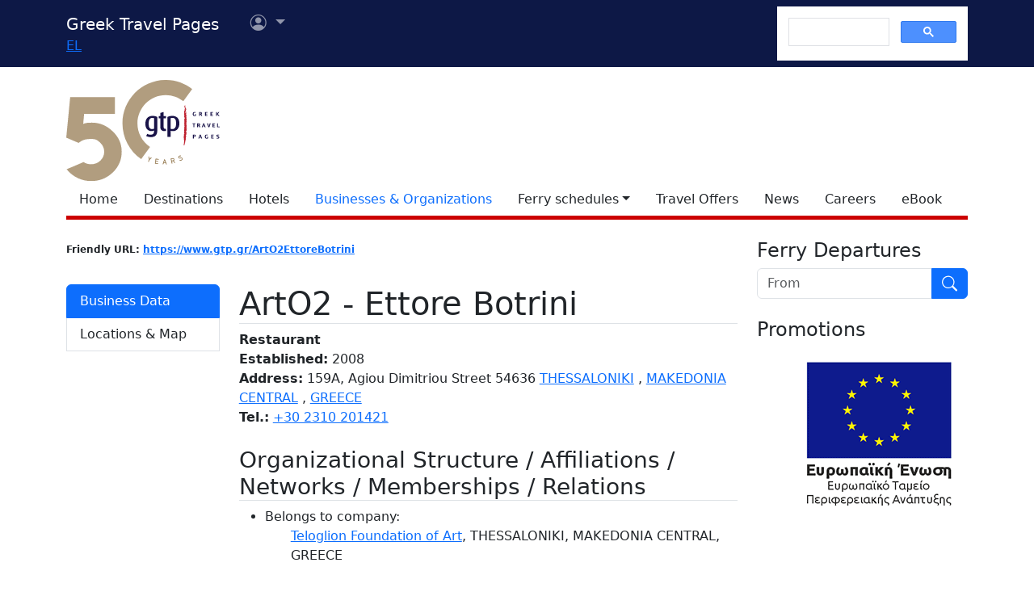

--- FILE ---
content_type: text/html; charset=utf-8
request_url: https://www.google.com/recaptcha/api2/aframe
body_size: 114
content:
<!DOCTYPE HTML><html><head><meta http-equiv="content-type" content="text/html; charset=UTF-8"></head><body><script nonce="KqjRFob1cySGyCxHkH0ohg">/** Anti-fraud and anti-abuse applications only. See google.com/recaptcha */ try{var clients={'sodar':'https://pagead2.googlesyndication.com/pagead/sodar?'};window.addEventListener("message",function(a){try{if(a.source===window.parent){var b=JSON.parse(a.data);var c=clients[b['id']];if(c){var d=document.createElement('img');d.src=c+b['params']+'&rc='+(localStorage.getItem("rc::a")?sessionStorage.getItem("rc::b"):"");window.document.body.appendChild(d);sessionStorage.setItem("rc::e",parseInt(sessionStorage.getItem("rc::e")||0)+1);localStorage.setItem("rc::h",'1770092196826');}}}catch(b){}});window.parent.postMessage("_grecaptcha_ready", "*");}catch(b){}</script></body></html>